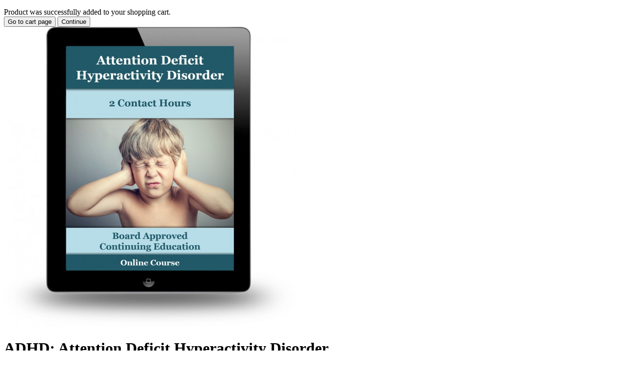

--- FILE ---
content_type: text/html; charset=UTF-8
request_url: https://www.nhinstitute.com/quickview/index/view/id/135
body_size: 5127
content:
<!DOCTYPE html PUBLIC "-//W3C//DTD XHTML 1.0 Strict//EN" "http://www.w3.org/TR/xhtml1/DTD/xhtml1-strict.dtd"><html
xmlns="http://www.w3.org/1999/xhtml" xml:lang="en" lang="en"><head><meta
http-equiv="Content-Type" content="text/html; charset=utf-8" /><title>ADHD: Attention Deficit Hyperactivity Disorder | NHI</title><meta
name="description" content="This online continuing education course provides an overview of Attention Deficit Hyperactivity Disorder (ADHD), including its extent in the United States, signs and symptoms of the disorder, potential causes and risk factors." /><meta
name="keywords" content="" /><meta
name="robots" content="INDEX,FOLLOW" /><meta
name="viewport" content="width=device-width, initial-scale=1.0"/><link
rel="icon" href="https://www.nhinstitute.com/media/favicon/default/favicon_1.ico" type="image/x-icon" /><link
rel="shortcut icon" href="https://www.nhinstitute.com/media/favicon/default/favicon_1.ico" type="image/x-icon" /><link
rel="stylesheet" href="//fonts.googleapis.com/css?family=Open+Sans%3A300%2C300italic%2C400%2C400italic%2C600%2C600italic%2C700%2C700italic%2C800%2C800italic&amp;v1&amp;subset=latin%2Clatin-ext" type="text/css" media="screen"/><link
href='//fonts.googleapis.com/css?family=Shadows+Into+Light' rel='stylesheet' type='text/css'/><link
href="https://fonts.googleapis.com/css?family=Oswald:300,400,700" rel="stylesheet"><link
href="https://fonts.googleapis.com/css?family=Poppins" rel="stylesheet"><link
rel="stylesheet" type="text/css" href="https://www.nhinstitute.com/media/css_secure/5601fe8894145eae475fb50d461cd79d.css" /><link
rel="stylesheet" type="text/css" href="https://www.nhinstitute.com/media/css_secure/7d4db76b9464970c2698b27568fcb829.css" media="all" /><link
rel="stylesheet" type="text/css" href="https://www.nhinstitute.com/media/css_secure/4ca0ff11df098b88e912bba337d245e8.css" media="print" /> <script type="text/javascript" src="https://www.nhinstitute.com/js/prototype/prototype.js"></script> <script type="text/javascript" src="https://www.nhinstitute.com/js/lib/ccard.js"></script> <script type="text/javascript" src="https://www.nhinstitute.com/js/prototype/validation.js"></script> <script type="text/javascript" src="https://www.nhinstitute.com/js/scriptaculous/builder.js"></script> <script type="text/javascript" src="https://www.nhinstitute.com/js/scriptaculous/effects.js"></script> <script type="text/javascript" src="https://www.nhinstitute.com/js/scriptaculous/dragdrop.js"></script> <script type="text/javascript" src="https://www.nhinstitute.com/js/scriptaculous/controls.js"></script> <script type="text/javascript" src="https://www.nhinstitute.com/js/scriptaculous/slider.js"></script> <script type="text/javascript" src="https://www.nhinstitute.com/js/varien/js.js"></script> <script type="text/javascript" src="https://www.nhinstitute.com/js/varien/form.js"></script> <script type="text/javascript" src="https://www.nhinstitute.com/js/varien/menu.js"></script> <script type="text/javascript" src="https://www.nhinstitute.com/js/mage/translate.js"></script> <script type="text/javascript" src="https://www.nhinstitute.com/js/mage/cookies.js"></script> <script type="text/javascript" src="https://www.nhinstitute.com/js/smartwave/jquery/jquery-1.11.3.min.js"></script> <script type="text/javascript" src="https://www.nhinstitute.com/js/smartwave/jquery/jquery-migrate-1.2.1.min.js"></script> <script type="text/javascript" src="https://www.nhinstitute.com/js/smartwave/jquery/jquery-noconflict.js"></script> <script type="text/javascript" src="https://www.nhinstitute.com/js/smartwave/jquery/jquery-ui.min.js"></script> <script type="text/javascript" src="https://www.nhinstitute.com/js/smartwave/jquery/plugins/fancybox/js/jquery.fancybox.js"></script> <script type="text/javascript" src="https://www.nhinstitute.com/js/smartwave/ajaxcart/ajaxaddto.js"></script> <script type="text/javascript" src="https://www.nhinstitute.com/js/varien/product.js"></script> <script type="text/javascript" src="https://www.nhinstitute.com/js/varien/configurable.js"></script> <script type="text/javascript" src="https://www.nhinstitute.com/js/calendar/calendar.js"></script> <script type="text/javascript" src="https://www.nhinstitute.com/js/calendar/calendar-setup.js"></script> <script type="text/javascript" src="https://www.nhinstitute.com/js/smartwave/jquery/plugins/etalage/jquery.etalage.min.js"></script> <script type="text/javascript" src="https://www.nhinstitute.com/js/smartwave/jquery/plugins/etalage/jquery.zoom.min.js"></script> <script type="text/javascript" src="https://www.nhinstitute.com/js/varien/product_options.js"></script> <script type="text/javascript" src="https://www.nhinstitute.com/js/smartwave/jquery/plugins/fancybox/js/jquery.mousewheel-3.0.6.pack.js"></script> <script type="text/javascript" src="https://www.nhinstitute.com/js/smartwave/jquery/plugins/selectbox/jquery.selectbox.js"></script> <script type="text/javascript" src="https://www.nhinstitute.com/js/smartwave/jquery/plugins/parallax/jquery.stellar.min.js"></script> <script type="text/javascript" src="https://www.nhinstitute.com/js/smartwave/jquery/plugins/parallax/jquery.parallax.js"></script> <script type="text/javascript" src="https://www.nhinstitute.com/js/smartwave/jquery/plugins/lazyload/jquery.lazyload.min.js"></script> <script type="text/javascript" src="https://www.nhinstitute.com/js/smartwave/jquery/jquery.cookie.js"></script> <script type="text/javascript" src="https://www.nhinstitute.com/js/smartwave/jquery/plugins/owl-carousel/owl.carousel.min.js"></script> <script type="text/javascript" src="https://www.nhinstitute.com/js/smartwave/bootstrap/js/bootstrap.min.js"></script> <script type="text/javascript" src="https://www.nhinstitute.com/skin/frontend/base/default/js/bundle.js"></script> <script type="text/javascript" src="https://www.nhinstitute.com/skin/frontend/smartwave/porto/quickview/js/sw_quickview.js"></script> <script type="text/javascript" src="https://www.nhinstitute.com/skin/frontend/smartwave/default/socialfeeds/js/twitterfetcher.js"></script> <script type="text/javascript" src="https://www.nhinstitute.com/skin/frontend/smartwave/porto/js/wow.min.js"></script> <script type="text/javascript" src="https://www.nhinstitute.com/skin/frontend/smartwave/porto/js/porto.js"></script> <script type="text/javascript" src="https://www.nhinstitute.com/skin/frontend/smartwave/porto/js/lib/imagesloaded.js"></script> <link
rel="canonical" href="https://www.nhinstitute.com/adhd-attention-deficit-hyperactivity-disorder.html" />
<!--[if gt IE 7]><link
rel="stylesheet" type="text/css" href="https://www.nhinstitute.com/media/css_secure/21b0809d7d5d18651e8e6c8b67a497f5.css" media="all" />
<![endif]-->
<!--[if lt IE 7]> <script type="text/javascript" src="https://www.nhinstitute.com/js/lib/ds-sleight.js"></script> <script type="text/javascript" src="https://www.nhinstitute.com/skin/frontend/base/default/js/ie6.js"></script> <![endif]-->
<!--[if lt IE 9]> <script type="text/javascript" src="https://www.nhinstitute.com/js/smartwave/respond.min.js"></script> <![endif]--> <script type="text/javascript">Mage.Cookies.path='/';Mage.Cookies.domain='.nhinstitute.com';</script> <script type="text/javascript">optionalZipCountries=["HK","IE","MO","PA"];</script> <script type="text/javascript">/*<![CDATA[*/jQuery(function($){var scrolled=false;$(window).scroll(function(){if(140<$(window).scrollTop()&&!scrolled){if(!$('.header-container .menu-wrapper .mini-cart').length&&!$('.header-container .menu-wrapper .sticky-logo').length){$('.header-container').addClass("sticky-header");var minicart=$('.header-container .mini-cart').html();$('.header-container .menu-wrapper').append('<div class="mini-cart">'+minicart+'</div>');var logo_image=$('<div>').append($('.header-container .header > .logo').clone()).html();$('.header-container .menu-wrapper').prepend('<div class="sticky-logo">'+logo_image+'</div>');$('.header-container .header-wrapper > div').each(function(){if($(this).hasClass("container")){$(this).addClass("already");}else{$(this).addClass("container");}});scrolled=true;}}
if(140>=$(window).scrollTop()&&scrolled){$('.header-container').removeClass("sticky-header");$('.header-container .menu-wrapper .mini-cart').remove();$('.header-container .menu-wrapper > .sticky-logo').remove();$('.header-container.type15 .header > .logo img.sticky-logo-image').remove();$('.header-container.type15 .header > .logo img').removeClass("hide");scrolled=false;$('.header-container .header-wrapper > div').each(function(){if($(this).hasClass("already")){$(this).removeClass("already");}else{$(this).removeClass("container");}});}});});/*]]>*/</script><script type="text/javascript">if(typeof EM=='undefined')EM={};EM.Quickview={QS_FRM_WIDTH:"1000",QS_FRM_HEIGHT:"730"};</script> <script type="text/javascript">var Translator=new Translate({"Add Products":"Add Courses"});</script> <script type="text/javascript">window.$zopim||(function(d,s){var z=$zopim=function(c){z._.push(c)},$=z.s=d.createElement(s),e=d.getElementsByTagName(s)[0];z.set=function(o){z.set._.push(o)};z._=[];z.set._=[];$.async=!0;$.setAttribute("charset","utf-8");$.src="//v2.zopim.com/?2yTY8w7S4HKPdhfLlH9Ix4SMLqUYAoZE";z.t=+new Date;$.type="text/javascript";e.parentNode.insertBefore($,e)})(document,"script");</script> <script type="text/javascript">if(typeof dailydealTimeCountersCategory=='undefined'){var dailydealTimeCountersCategory=new Array();var i=0;}</script> </head><body
class="page-empty  quickview-index-view product-adhd-attention-deficit-hyperactivity-disorder"><div><div
id="loading-mask"><div
class ="background-overlay"></div><p
id="loading_mask_loader" class="loader">
<i
class="ajax-loader large animate-spin"></i></p></div><div
id="after-loading-success-message"><div
class ="background-overlay"></div><div
id="success-message-container" class="loader" ><div
class="msg-box">Product was successfully added to your shopping cart.</div>
<button
type="button" name="finish_and_checkout" id="finish_and_checkout" class="button btn-cart" ><span><span>
Go to cart page		</span></span></button>
<button
type="button" name="continue_shopping" id="continue_shopping" class="button btn-cart" >
<span><span>
Continue		</span></span></button></div></div> <script type='text/javascript'>jQuery('#finish_and_checkout').click(function(){try{parent.location.href='https://www.nhinstitute.com/checkout/cart/';}catch(err){location.href='https://www.nhinstitute.com/checkout/cart/';}});jQuery('#continue_shopping').click(function(){jQuery('#after-loading-success-message').fadeOut(200);clearTimeout(ajaxcart_timer);setTimeout(function(){jQuery('#after-loading-success-message .timer').text(ajaxcart_sec);},1000);});</script><script type="text/javascript">var optionsPrice=new Product.OptionsPrice([]);</script> <div
id="messages_product_view"></div><div
class="product-view " ><div
class="product-essential"><form
action="https://www.nhinstitute.com/checkout/cart/add/uenc/aHR0cHM6Ly93d3cubmhpbnN0aXR1dGUuY29tL3F1aWNrdmlldy9pbmRleC92aWV3L2lkLzEzNS8,/product/135/form_key/7owa4w77nl0zpnkx/" method="post" id="product_addtocart_form">
<input
name="form_key" type="hidden" value="7owa4w77nl0zpnkx" /><div
class="no-display">
<input
type="hidden" name="product" value="135" />
<input
type="hidden" name="related_product" id="related-products-field" value="" /></div><div
class="row"><div
class="product-img-box col-sm-6 "><div
id="product_images_MzFhOTI3OWJhZTJhYTgzZTA4ZjNkNWE1NTQwMzcwMmY" class="owl-carousel owl-theme owl-middle-narrow"><div
class="item">
<img
src="https://www.nhinstitute.com/media/catalog/product/cache/1/thumbnail/600x/17f82f742ffe127f42dca9de82fb58b1/a/d/adhd-attention-deficit-hyperactivity-disorder.jpg"></div></div> <script type="text/javascript">/*<![CDATA[*/jQuery(function($){setTimeout(function(){$("#product_images_MzFhOTI3OWJhZTJhYTgzZTA4ZjNkNWE1NTQwMzcwMmY").owlCarousel({lazyLoad:true,slideSpeed:300,paginationSpeed:400,singleItem:true,responsiveRefreshRate:50,slideSpeed:200,paginationSpeed:500,stopOnHover:true,rewindNav:true,rewindSpeed:600,pagination:false,navigation:true,navigationText:["<i class='icon-angle-left'></i>","<i class='icon-angle-right'></i>"]});},300);});/*]]>*/</script> <div
class="clear"></div></div><div
class="product-shop col-sm-6"><div
class="prev-next-products"></div><div
class="product-name"><h1 >ADHD: Attention Deficit Hyperactivity Disorder</h1></div><div
class="credits">
<i
class="fa fa-clock-o"></i> 2 CE Contact Hours</div><div
class="short-description ""><h2>Quick Overview</h2><div
class="std" ><p><strong>Advance Your Understanding of ADHD: Attention Deficit Hyperactivity Disorder</strong></p><br
/><p>Attention Deficit Hyperactivity Disorder (ADHD) is a complex neurodevelopmental condition that significantly impacts cognitive, behavioral, academic, and psychosocial functioning across the lifespan. As healthcare professionals encounter an increasing number of children, adolescents, and adults diagnosed with ADHD, it is essential to possess a strong clinical understanding of its pathophysiology, diagnosis, and treatment modalities. The ADHD: Attention Deficit Hyperactivity Disorder course is tailored for nurses and physicians, offering a comprehensive overview of evidence-based strategies for assessment, pharmacologic and non-pharmacologic treatment, and long-term management.</p></div></div><div
class="product-info"><div ><div
class="price-box">
<span
class="regular-price" id="product-price-135">
<span
class="price">$15.00</span>                                    </span></div></div><p
class="email-friend"><a
href="https://www.nhinstitute.com/sendfriend/product/send/id/135/">Email to a Friend</a></p></div><div
class="clearer"></div><div
class="add-to-box"><div
class="add-to-cart">
<button
type="button" title="Add to Cart" class="button btn-cart" onclick="productAddToCartForm.submit(this)"><span><span><i
class="icon-cart"></i>Add to Cart</span></span></button></div><ul
class="add-to-links"></ul></div><div
class="clearer"></div></div></div></form> <script type="text/javascript">/*<![CDATA[*/var productAddToCartForm=new VarienForm('product_addtocart_form');productAddToCartForm.submit=function(button,url){if(this.validator.validate()){var form=this.form;var oldUrl=form.action;if(url){form.action=url;}
var e=null;if(!url){url=jQuery('#product_addtocart_form').attr('action');}
if(url.indexOf("wishlist/index/cart")!=-1){url=url.replace("wishlist/index/cart","ajaxcart/index/add");}else{url=url.replace("checkout/cart","ajaxcart/index");}
url=url.replace("http://","//");url=url.replace("https://","//");var data=jQuery('#product_addtocart_form').serialize();data+='&isAjax=1';var is_quickview=false;if(jQuery("body").hasClass("quickview-index-view")){is_quickview=true;}
if(is_quickview)
window.parent.jQuery("#loading-mask").show();else
jQuery('#loading-mask').show();try{jQuery.ajax({url:url,dataType:'json',type:'post',data:data,success:function(data){if(is_quickview)
window.parent.jQuery('#loading-mask').hide();else
jQuery('#loading-mask').hide();if(data.status=='ERROR'){if(is_quickview)
window.parent.alert(data.message.replace("<br/>",""));else
alert(data.message.replace("<br/>",""));}else{if(is_quickview){if(window.parent.jQuery('.header-container .mini-cart')){window.parent.jQuery('.header-container .mini-cart').replaceWith(data.toplink);}
if(window.parent.jQuery('.fixed-header .mini-cart')){window.parent.jQuery('.fixed-header .mini-cart').replaceWith(data.toplink);}
if(window.parent.jQuery('.sticky-header .mini-cart')){window.parent.jQuery('.sticky-header .mini-cart').replaceWith(data.toplink);}
if(window.parent.jQuery('.col-right .block.block-cart')){window.parent.jQuery('.col-right .block.block-cart').replaceWith(data.cart_sidebar);}
window.parent.jQuery('#after-loading-success-message #success-message-container .msg-box').html(data.message);ajaxcart_sec=5;timer_sec=ajaxcart_sec;window.parent.jQuery('#after-loading-success-message').fadeIn(200);ajaxcart_timer=setInterval(function(){timer_sec--;window.parent.jQuery('#after-loading-success-message .timer').html(timer_sec);},1000)
setTimeout(function(){window.parent.jQuery('#after-loading-success-message').fadeOut(200);clearTimeout(ajaxcart_timer);setTimeout(function(){window.parent.jQuery('#after-loading-success-message .timer').html(ajaxcart_sec);},1000);},ajaxcart_sec*1000);}
else{if(jQuery('.header-container .mini-cart')){jQuery('.header-container .mini-cart').replaceWith(data.toplink);}
if(jQuery('.fixed-header .mini-cart')){jQuery('.fixed-header .mini-cart').replaceWith(data.toplink);}
if(jQuery('.sticky-header .mini-cart')){jQuery('.sticky-header .mini-cart').replaceWith(data.toplink);}
if(jQuery('.col-right .block.block-cart')){jQuery('.col-right .block.block-cart').replaceWith(data.cart_sidebar);}
jQuery('#after-loading-success-message #success-message-container .msg-box').html(data.message);ajaxcart_sec=5;timer_sec=ajaxcart_sec;jQuery('#after-loading-success-message').fadeIn(200);ajaxcart_timer=setInterval(function(){timer_sec--;jQuery('#after-loading-success-message .timer').html(timer_sec);},1000)
setTimeout(function(){jQuery('#after-loading-success-message').fadeOut(200);clearTimeout(ajaxcart_timer);setTimeout(function(){jQuery('#after-loading-success-message .timer').html(ajaxcart_sec);},1000);},ajaxcart_sec*1000);}}}});}catch(e){}
this.form.action=oldUrl;if(e){throw e;}}else{if(jQuery('#product-options-wrapper'))
jQuery('#product-options-wrapper').scrollToMe();}}.bind(productAddToCartForm);/*]]>*/</script> <script type="text/javascript">productAddToCartForm.submitLight=function(button,url){if(this.validator){var nv=Validation.methods;delete Validation.methods['required-entry'];delete Validation.methods['validate-one-required'];delete Validation.methods['validate-one-required-by-name'];for(var methodName in Validation.methods){if(methodName.match(/^validate-datetime-.*/i)){delete Validation.methods[methodName];}}
if(this.validator.validate()){if(url){this.form.action=url;}
this.form.submit();}
Object.extend(Validation.methods,nv);}else{if(jQuery('#product-options-wrapper'))
jQuery('#product-options-wrapper').scrollToMe();}}.bind(productAddToCartForm);</script> </div><div
class="product-collateral"><div
class="collateral-inner"><div
class="row"><div
class="col-sm-12"></div></div></div></div></div> <script type="text/javascript">jQuery(function($){$("body.quickview-index-view .no-rating a, body.quickview-index-view .ratings a").off('click').on("click",function(e){window.parent.location.href=$(this).attr("href");window.parent.jQuery.fancybox.close();});});</script> <script type="text/javascript">var lifetime=3600;var expireAt=Mage.Cookies.expires;if(lifetime>0){expireAt=new Date();expireAt.setTime(expireAt.getTime()+lifetime*1000);}
Mage.Cookies.set('external_no_cache',1,expireAt);</script>  <script async src="https://www.googletagmanager.com/gtag/js?id=G-HB91JX57NN"></script> <script>window.dataLayer=window.dataLayer||[];function gtag(){dataLayer.push(arguments);}
gtag('js',new Date());gtag('config','G-HB91JX57NN');</script> </div></body></html>